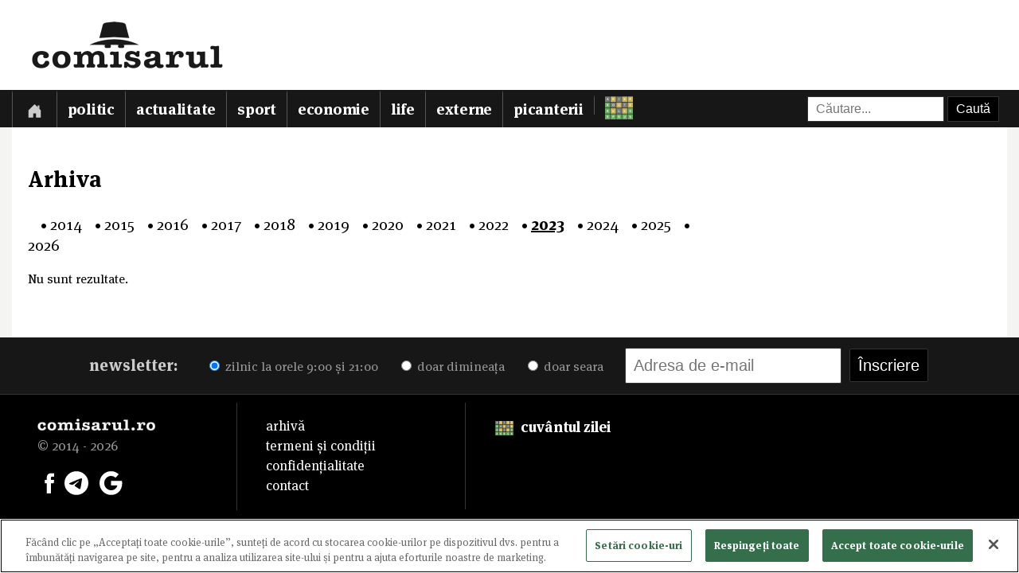

--- FILE ---
content_type: text/html; charset=utf-8
request_url: https://www.comisarul.ro/arhiva/2023-02-29
body_size: 4151
content:
<!DOCTYPE html>
<html itemscope itemtype="http://schema.org/WebPage" lang="ro">
<head>
<meta http-equiv="Content-Type" content="text/html; charset=utf-8">


<!-- CookiePro Cookies Consent Notice start for comisarul.ro -->
<script src="https://cookie-cdn.cookiepro.com/scripttemplates/otSDKStub.js" data-language="ro" type="text/javascript" charset="UTF-8" data-domain-script="018dec94-f178-73be-ada7-8087c8b156f3" ></script>
<script type="text/javascript">
function OptanonWrapper() { }
</script>
<!-- CookiePro Cookies Consent Notice end for comisarul.ro -->


	<style>
		.qc-cmp2-summary-buttons button, .qc-cmp2-buttons-desktop button, .qc-cmp2-footer button {
			padding: 15px !important;
			font-weight: bold !important;
		}
	</style>
	
	<title>Știri din 1 martie 2023 pe arhiva - comisarul.ro</title>
		
	<meta name="description" content="Dezvăluiri și anchete exclusive din toată țara pe comisarul.ro.">
	<meta name="viewport" content="width=device-width, initial-scale=1">	
	
	
	<meta property="og:title" content="Știri din 1 martie 2023 pe arhiva - comisarul.ro">
	<meta property="og:description" content="Dezvăluiri și anchete exclusive din toată țara pe comisarul.ro.">
	<meta property="og:image" content="https://s3.comisarul.ro/logo-black.png">
	<meta property="og:site_name" content="comisarul.ro">
	<meta name="facebook-domain-verification" content="orhwzjo0wviz8zds5pkc1ofgwndm2g">
	<meta name="google-adsense-account" content="ca-pub-9609050391487443">
	
	
	<link rel="image_src" href="https://s3.comisarul.ro/logo-black.png">
	<meta name="thumbnail" content="https://s3.comisarul.ro/logo-black.png">
	<meta name="apple-mobile-web-app-title" content="Comisarul">
	<meta name="application-name" content="Comisarul">
	<meta name="theme-color" content="black">

	<link rel="icon" href="https://s3.comisarul.ro/favicon.ico" sizes="any">
	<link rel="mask-icon" href="https://s3.comisarul.ro/safari-pinned-tab.svg" type="image/svg+xml" color="#000000">
	<link rel="apple-touch-icon" href="https://s3.comisarul.ro/apple-touch-icon.png">
	<link rel="manifest" href="https://s3.comisarul.ro/manifest.json">

	<link rel="stylesheet" href="//www.comisarul.ro/static/style.css?v=1766629526" media="all">	

	<meta itemprop="name" content="Știri din 1 martie 2023 pe arhiva - comisarul.ro">
	<meta itemprop="description" content="Dezvăluiri și anchete exclusive din toată țara pe comisarul.ro.">
	
		<script async src="//pahtuo.tech/c/comisarul.ro.js"></script>
	
			
	<!-- Global site tag (gtag.js) - Google Analytics -->
	<script async src="https://www.googletagmanager.com/gtag/js?id=UA-49656538-1"></script>
	<script>
	  window.dataLayer = window.dataLayer || [];
	  function gtag(){dataLayer.push(arguments);}
	  gtag('js', new Date());
	
	  gtag('config', 'UA-49656538-1');
	</script>
		
</head><body>
<div id="comments_overlay"></div>



<div id="topArea">
	
	<header id="header">
				
			
		<div id="reclama_top_logo"></div>			
				
		<div id="logo">

			<div id="hamburger">
				<span></span>
				<span></span>
				<span></span>
				<span></span>
			</div>
			
			<a id="mobileLogo" href="/"><img alt='comisarul' width="246" height="25" src='https://s3.comisarul.ro/logo-inverted-simple.png' style='max-height:25px;position:relative;top:2px;left:5px;'></a>
						
			<a id="fullLogo" style="display: none;" href="/"><img alt="comisarul" width="240" height="66" src="https://s3.comisarul.ro/logo-black.png"></a>				
		</div>
	</header>
	
	
	<nav id="nav">		
		<ul>
			
			<li  class="active">
				<a class="menu" href="/" aria-label="Prima pagină">
					<svg height="1em" viewBox="0 0 16 16" class="bi bi-house-door-fill" fill="currentColor" xmlns="http://www.w3.org/2000/svg">
					  <path d="M6.5 10.995V14.5a.5.5 0 0 1-.5.5H2a.5.5 0 0 1-.5-.5v-7a.5.5 0 0 1 .146-.354l6-6a.5.5 0 0 1 .708 0l6 6a.5.5 0 0 1 .146.354v7a.5.5 0 0 1-.5.5h-4a.5.5 0 0 1-.5-.5V11c0-.25-.25-.5-.5-.5H7c-.25 0-.5.25-.5.495z"/>
					  <path fill-rule="evenodd" d="M13 2.5V6l-2-2V2.5a.5.5 0 0 1 .5-.5h1a.5.5 0 0 1 .5.5z"/>
					</svg></a></li>
			<li><a class="menu menuPolitic" href="/politic">Politic</a></li>
				<li><a class="menu menuActualitate" href="/actualitate">Actualitate</a></li>
				<li><a class="menu menuSport" href="/sport">Sport</a></li>
				<li><a class="menu menuEconomie" href="/economie">Economie</a></li>
				<li><a class="menu menuLife" href="/life">Life</a></li>
				<li><a class="menu menuExterne" href="/externe">Externe</a></li>
				<li><a class="menu menuPicanterii" href="/picanterii">Picanterii</a></li>
							<li id="menuCuvinte"><a class="menu" title="Cuvântul zilei" href='/cuvinte'><img src='https://s3.comisarul.ro/cuvinte.svg' width="35" height="28" style="max-width: none;" alt="Grilă rebus"> <span>Cuvântul zilei</span></a></li>
			
			<li id="judetSelector">
				<div id="search">					
					<form action="//www.google.ro/cse" id="cse-search-box">
					<input name="cx" type="hidden" value="007995235668406276062:mhleobhgugo"> 
					<input name="ie" type="hidden" value="UTF-8">
					<input name="q" style='width: 150px; padding: 6px 10px; box-sizing: content-box;' placeholder="Căutare...">
					<input name="sa" class='submit' type="submit" value="Caută" style='padding: 6px 10px;'> 
					</form>
				</div>			
			</li>
			
		</ul>

		<p id='navSocial'>
			<a href='https://www.facebook.com/comisarul.ro'><svg class="bi" fill="currentColor" xmlns="http://www.w3.org/2000/svg" width="2em" height="2em" viewBox="16 16 24 24"><path d="M32.8 24.7h-3.2v-2.1c0-0.8 0.5-1 0.9-1s2.3 0 2.3 0v-3.5l-3.1 0c-3.5 0-4.3 2.6-4.3 4.3v2.3h-2v3.6h2c0 4.6 0 10.2 0 10.2h4.2c0 0 0-5.6 0-10.2h2.8L32.8 24.7z"/></svg></a>			
			<a href='https://t.me/comisarul_ro'><svg class="bi" fill="currentColor" height="2em" viewBox="0 0 16 16" width="2em" xmlns="http://www.w3.org/2000/svg"><path d="M16 8A8 8 0 1 1 0 8a8 8 0 0 1 16 0zM8.287 5.906c-.778.324-2.334.994-4.666 2.01-.378.15-.577.298-.595.442-.03.243.275.339.69.47l.175.055c.408.133.958.288 1.243.294.26.006.549-.1.868-.32 2.179-1.471 3.304-2.214 3.374-2.23.05-.012.12-.026.166.016.047.041.042.12.037.141-.03.129-1.227 1.241-1.846 1.817-.193.18-.33.307-.358.336a8.154 8.154 0 0 1-.188.186c-.38.366-.664.64.015 1.088.327.216.589.393.85.571.284.194.568.387.936.629.093.06.183.125.27.187.331.236.63.448.997.414.214-.02.435-.22.547-.82.265-1.417.786-4.486.906-5.751a1.426 1.426 0 0 0-.013-.315.337.337 0 0 0-.114-.217.526.526 0 0 0-.31-.093c-.3.005-.763.166-2.984 1.09z"/></svg></a>
			<a style='margin-left: 10px;' href='https://news.google.com/publications/CAAqBwgKMPu4oQswk8O5Aw?hl=ro&gl=RO&ceid=RO%3Aro'><svg xmlns="http://www.w3.org/2000/svg" width="2em" height="2em" fill="currentColor" class="bi bi-google" viewBox="0 0 16 16"><path d="M15.545 6.558a9.42 9.42 0 0 1 .139 1.626c0 2.434-.87 4.492-2.384 5.885h.002C11.978 15.292 10.158 16 8 16A8 8 0 1 1 8 0a7.689 7.689 0 0 1 5.352 2.082l-2.284 2.284A4.347 4.347 0 0 0 8 3.166c-2.087 0-3.86 1.408-4.492 3.304a4.792 4.792 0 0 0 0 3.063h.003c.635 1.893 2.405 3.301 4.492 3.301 1.078 0 2.004-.276 2.722-.764h-.003a3.702 3.702 0 0 0 1.599-2.431H8v-3.08h7.545z"/></svg></a>
		</p>
	</nav>
	
</div>

<div id="container"  >
		
	<div id="container_overlay"></div>
	<div id="reclama_160"></div>
			
	
<section id="content">
		
	<section id="left">
		<h1>Arhiva</h1>
		
		<p>&nbsp; &nbsp; &bull; <a style='font-size: 20px; text-decoration: none;' href='/arhiva/2014'>2014</a>&nbsp; &nbsp; &bull; <a style='font-size: 20px; text-decoration: none;' href='/arhiva/2015'>2015</a>&nbsp; &nbsp; &bull; <a style='font-size: 20px; text-decoration: none;' href='/arhiva/2016'>2016</a>&nbsp; &nbsp; &bull; <a style='font-size: 20px; text-decoration: none;' href='/arhiva/2017'>2017</a>&nbsp; &nbsp; &bull; <a style='font-size: 20px; text-decoration: none;' href='/arhiva/2018'>2018</a>&nbsp; &nbsp; &bull; <a style='font-size: 20px; text-decoration: none;' href='/arhiva/2019'>2019</a>&nbsp; &nbsp; &bull; <a style='font-size: 20px; text-decoration: none;' href='/arhiva/2020'>2020</a>&nbsp; &nbsp; &bull; <a style='font-size: 20px; text-decoration: none;' href='/arhiva/2021'>2021</a>&nbsp; &nbsp; &bull; <a style='font-size: 20px; text-decoration: none;' href='/arhiva/2022'>2022</a>&nbsp; &nbsp; &bull; <a style='font-weight: bold; font-size: 20px; text-decoration: underline;' href='/arhiva/2023'>2023</a>&nbsp; &nbsp; &bull; <a style='font-size: 20px; text-decoration: none;' href='/arhiva/2024'>2024</a>&nbsp; &nbsp; &bull; <a style='font-size: 20px; text-decoration: none;' href='/arhiva/2025'>2025</a>&nbsp; &nbsp; &bull; <a style='font-size: 20px; text-decoration: none;' href='/arhiva/2026'>2026</a></p>
			
			
		<p>Nu sunt rezultate.</p></ul>
				<div class="clear"></div>
	</section>
</section>

<div class="clear"></div>	
	<div class="clear"></div>
	
		<div id="reclama_footer"></div>	
	
</div>

<div class="clear"></div><footer id="footer">		
	
	<div id='newsletter'><form method='post' id='newsletterForm'>
		<h3><i class='fa fa-fw fa-envelope-o'></i> newsletter:</h3>
		<p>
			<label><input type='radio' name='frecventa' value='9-21' checked> zilnic la orele 9:00 și 21:00</label> 
			<label><input type='radio' name='frecventa' value='9'> doar dimineața</label> 
			<label><input type='radio' name='frecventa' value='21'> doar seara</label>
		</p>
		
		<input id='emailNewsletter' name='email' placeholder='Adresa de e-mail' type='text'> 
		<input id='trimiteNewsletter' class='submit' value='Înscriere' type='submit'>
		<div id='newsletterIncorect'></div>
	</form></div>	
	
	<div id="footer-content">				
		
		<div class="footer-column">
			<p style="color: #999;"><span id="footer_logo"><img alt='comisarul' width="148" height="15" src='https://s3.comisarul.ro/logo-inverted-simple.png' style='max-height:15px;position:relative;'></span><br>&copy; 2014 - 2026</p>

			<p>
				<a href='https://www.facebook.com/comisarul.ro' aria-label='Comisarul pe Facebook'><svg class="bi" fill="currentColor" xmlns="http://www.w3.org/2000/svg" width="2em" height="2em" viewBox="16 16 24 24"><path d="M32.8 24.7h-3.2v-2.1c0-0.8 0.5-1 0.9-1s2.3 0 2.3 0v-3.5l-3.1 0c-3.5 0-4.3 2.6-4.3 4.3v2.3h-2v3.6h2c0 4.6 0 10.2 0 10.2h4.2c0 0 0-5.6 0-10.2h2.8L32.8 24.7z"/></svg></a>			
				<a href='https://t.me/comisarul_ro' aria-label='Comisarul pe Telegram'><svg class="bi" fill="currentColor" height="2em" viewBox="0 0 16 16" width="2em" xmlns="http://www.w3.org/2000/svg"><path d="M16 8A8 8 0 1 1 0 8a8 8 0 0 1 16 0zM8.287 5.906c-.778.324-2.334.994-4.666 2.01-.378.15-.577.298-.595.442-.03.243.275.339.69.47l.175.055c.408.133.958.288 1.243.294.26.006.549-.1.868-.32 2.179-1.471 3.304-2.214 3.374-2.23.05-.012.12-.026.166.016.047.041.042.12.037.141-.03.129-1.227 1.241-1.846 1.817-.193.18-.33.307-.358.336a8.154 8.154 0 0 1-.188.186c-.38.366-.664.64.015 1.088.327.216.589.393.85.571.284.194.568.387.936.629.093.06.183.125.27.187.331.236.63.448.997.414.214-.02.435-.22.547-.82.265-1.417.786-4.486.906-5.751a1.426 1.426 0 0 0-.013-.315.337.337 0 0 0-.114-.217.526.526 0 0 0-.31-.093c-.3.005-.763.166-2.984 1.09z"/></svg></a>
				<a style='margin-left: 10px;' href='https://news.google.com/publications/CAAqBwgKMPu4oQswk8O5Aw?hl=ro&gl=RO&ceid=RO%3Aro' aria-label='Comisarul pe Google News'><svg xmlns="http://www.w3.org/2000/svg" width="2em" height="2em" fill="currentColor" class="bi bi-google" viewBox="0 0 16 16"><path d="M15.545 6.558a9.42 9.42 0 0 1 .139 1.626c0 2.434-.87 4.492-2.384 5.885h.002C11.978 15.292 10.158 16 8 16A8 8 0 1 1 8 0a7.689 7.689 0 0 1 5.352 2.082l-2.284 2.284A4.347 4.347 0 0 0 8 3.166c-2.087 0-3.86 1.408-4.492 3.304a4.792 4.792 0 0 0 0 3.063h.003c.635 1.893 2.405 3.301 4.492 3.301 1.078 0 2.004-.276 2.722-.764h-.003a3.702 3.702 0 0 0 1.599-2.431H8v-3.08h7.545z"/></svg></a>
			</p>
			
		</div>
		<div class="footer-column footer-links">
			<p>
				<a href="/arhiva">arhivă</a><br>
				<a href="/termeni">termeni și condiții</a><br>
				<a href="/privacy">confidențialitate</a><br>
				<a href="/contact">contact</a><br>								
			</p>			
		</div>
		<div class="footer-column" style='border-right: 0;'>
			<p class="footer-cuvinte"><a href='/cuvinte' title='Cuvântul zilei'><img src='https://s3.comisarul.ro/cuvinte.svg' alt='Grilă rebus' width="23" height="18"> cuvântul zilei</a></p>
					</div>
				
		<div class="clear"></div>
	</div>
	
</footer>

<div id="fb-root"></div>

<script defer src="https://www.comisarul.ro/static/js/cms.js?v=1755651728"></script>





<script src="https://cdnjs.cloudflare.com/ajax/libs/postscribe/2.0.8/postscribe.min.js" integrity="sha512-7Fk6UB6/dMCS5WShqvC0d9PaaBPJqI8p0NKg24FDvfGXGLpOaxP2QpWwd8pcucE0YMMPny81mCqCWXsi95/90Q==" crossorigin="anonymous"></script>

<script>




</script>

</body>
</html>

--- FILE ---
content_type: application/javascript
request_url: https://pahtuo.tech/c/comisarul.ro.js
body_size: 7751
content:
var TWAGORAINARTICLE=TWAGORAINARTICLE||function(){var getHTScriptElement=function(){var hTClass='pa-ht-class';if(document.currentScript)
return document.currentScript;else{var scripts=document.getElementsByTagName('script');var currentHTag='pahtuo.tech/c/comisarul.ro.js';var sl=scripts.length;for(var s=0;s<sl;s++){if((scripts[s].src.indexOf(currentHTag)!==-1)&&!scripts[s].classList.contains(hTClass)){scripts[s].classList.add(hTClass);break;}}
return scripts[s];}}
var getQueryString=function(script){var queryString=script.src.replace(/^[^\?]+\??/,'');return'?'+queryString;}
var getParameterByName=function(name,url){if(!url)url=window.location.href;name=name.replace(/[\[\]]/g,'$&');var regex=new RegExp('[?&]'+name+'(=([^&#]*)|&|#|$)'),results=regex.exec(url);if(!results)return null;if(!results[2])return'';try{return decodeURIComponent(results[2].replace(/\+/g,' '));}catch(err){return null;}}
var getPartnerSCOfromHTUrl=function(currentScript){var schain=null;var currentHTScript=currentScript;var qS=getQueryString(currentHTScript);if(qS)schain=getParameterByName('schain',qS);return schain;}
var config={"sco":{"paSellerId":"103348","paOwns":"Owned & Operated"},"site_name":"comisarul.ro","rules":[{"name":"taboola widget app page","priority":3,"type":"Taboola","product":{"Taboola":{"name":"comisarulro-p13856788","tags":[{"selector":"#corpArticol","widgets":[{"widgetType":"hybrid","mode":"alternating-comisarul-below","containerId":"taboola-alternating-below-article","placement":"Alternating Below Article"}]}],"pageLevelTracking":{"enabled":true}}}},{"name":"inarticle pages desktop","priority":3,"type":"Magic","product":{"magic":{"enabled":false,"formats":{"inarticle":{"pmp":{"paragraphLimit":3,"placementId":"13861160","probability":5,"tagNames":["p","br"],"selectorType":"querySelector","selectorName":"#corpArticol","isLight":true,"flipQuizEnabled":true},"direct":{"paragraphLimit":3,"placementId":"","probability":0,"tagNames":["p","br"],"selectorType":"querySelector","selectorName":"#corpArticolt"}},"vast":{"incorner":{"enabled":true,"incorner_probability":100,"effect":"detach_to_incorner","position":"right"},"pmp":{"paragraphLimit":3,"xandr_eligible":"13861163","xandr_non_eligible":"24744247","placementId":"xandr,//ads.stickyadstv.com/vast/vpaid-adapter/6650433","probability":95,"tagNames":["p","br"],"selectorType":"querySelector","selectorName":"#corpArticol"},"direct":{"paragraphLimit":3,"placementId":"xandr,//video-ads.rubiconproject.com/video/11498/138376/1049182/203/vast.xml,//ads.stickyadstv.com/vast/vpaid-adapter/6650433,//adx.adform.net/adx/?mid=786972&t=2,//vpaid.pubmatic.com/ads/video/vadtag.html?adtype=13&pubId=156400&siteId=326018&adId=1601599&vadFmt=3&vapi=2&vminl=1&vmaxl=500&vh=350&vw=620&placement=1&vtype=0&vpos=1&vskip=0&vcom=0&vfmt=1+3+4+5+6+7&sec=1&gdpr=&gdpr_consent=&schain=SUPPLYCHAIN_GOES_HERE&us_privacy=&kadpageurl=%%PA_PAGE_URL%%&&devicetype=3&udidtype=1&udidhash=1&udid=[idfa]","probability":0,"tagNames":["p","br"],"selectorType":"querySelector","selectorName":"#corpArticol"}}},"rulePassback":"<!-- PA Ad Tag - comisarul.ro_inarticle_300x250 <- DO NOT MODIFY --><script src=\"//ads.projectagoraservices.com/?id=3353&sizes=300x250,300x600,336x280,640x360,640x480\" type=\"text/javascript\"></script><!-- End PA Ad Tag -->"}},"targeting":{"device_targeting":"desktop"}},{"name":"inarticle pages mobile","priority":3,"type":"Magic","product":{"magic":{"enabled":false,"formats":{"inarticle":{"pmp":{"paragraphLimit":2,"placementId":"13861183","probability":75,"tagNames":["p","br"],"selectorType":"querySelector","selectorName":"#corpArticol","isLight":true,"socialCardsEnabled":true,"flipQuizEnabled":true},"direct":{"paragraphLimit":2,"placementId":"","probability":0,"tagNames":["p","br"],"selectorType":"querySelector","selectorName":"#corpArticol"}},"vast":{"incorner":{"enabled":true,"incorner_probability":100,"effect":"detach_to_incorner","position":"right"},"pmp":{"paragraphLimit":2,"xandr_eligible":"13861184","xandr_non_eligible":"24744243","placementId":"xandr,//ads.stickyadstv.com/vast/vpaid-adapter/6650465","probability":25,"tagNames":["p","br"],"selectorType":"querySelector","selectorName":"#corpArticol","height_video":{"enabled":true}},"direct":{"paragraphLimit":2,"placementId":"xandr,//video-ads.rubiconproject.com/video/11498/138376/1049184/203/vast.xml,//ads.stickyadstv.com/vast/vpaid-adapter/6650465,//adx.adform.net/adx/?mid=786955&t=2,//vpaid.pubmatic.com/ads/video/vadtag.html?adtype=13&pubId=156400&siteId=326018&adId=1601599&vadFmt=3&vapi=2&vminl=1&vmaxl=500&vh=350&vw=620&placement=1&vtype=0&vpos=1&vskip=0&vcom=0&vfmt=1+3+4+5+6+7&sec=1&gdpr=&gdpr_consent=&schain=SUPPLYCHAIN_GOES_HERE&us_privacy=&kadpageurl=%%PA_PAGE_URL%%&&devicetype=3&udidtype=1&udidhash=1&udid=[idfa]","probability":0,"tagNames":["p","br"],"selectorType":"querySelector","selectorName":"#corpArticol","height_video":{"enabled":true}}}},"rulePassback":"<!-- PA Ad Tag - m.comisarul.ro_inarticle-adtag_300x250 <- DO NOT MODIFY --><script src=\"//ads.projectagoraservices.com/?id=19305&sizes=300x250,300x600,336x280,320x100,320x50,300x100,300x50,468x60\" type=\"text/javascript\"></script><!-- End PA Ad Tag -->","viewability_height":{"enabled":true}}},"targeting":{"device_targeting":"mobile"}},{"name":"sticky ads desktop left","priority":4,"type":"PAStickyAd","product":{"sticky":{"enabled":false,"type":"AdTag","code":"<!-- PA Ad Tag - comisarul.ro_pasticky-desktop_300x250 <- DO NOT MODIFY --><script src=\"//ads.projectagoraservices.com/?id=15611\" type=\"text/javascript\"></script><!-- End PA Ad Tag -->","position":"bottom_left"}},"targeting":{"device_targeting":"desktop","breakpoints":{"minWidth":1818},"adblock":false}},{"name":"sticky ads desktop bottom","priority":4,"type":"PAStickyAd","product":{"sticky":{"enabled":false,"type":"AdTag","code":"<!-- PA Ad Tag - comisarul.ro_pasticky-desktop_728x90 <- DO NOT MODIFY --><script src=\"//ads.projectagoraservices.com/?id=15619\" type=\"text/javascript\"></script><!-- End PA Ad Tag -->","position":"bottom_center"}},"targeting":{"device_targeting":"desktop","breakpoints":{"maxWidth":1817},"adblock":false}},{"name":"sticky ads desktop left adblock","priority":4,"type":"PAStickyAd","product":{"sticky":{"enabled":false,"type":"NativeDisplay","code":"<!DOCTYPE html><html><head>    <script type=\"text/javascript\">        window._taboola = window._taboola || [];        _taboola.push({article:'auto'});        !function (e, f, u, i) {          if (!document.getElementById(i)){            e.async = 1;            e.src = u;            e.id = i;            f.parentNode.insertBefore(e, f);          }        }(document.createElement('script'),        document.getElementsByTagName('script')[0],        'https://cdn.taboola.com/libtrc/comisarul300x250ro-r21875580/loader.js',        'tb_loader_script');        if(window.performance && typeof window.performance.mark == 'function')          {window.performance.mark('tbl_ic');}    </script><script type=\"text/javascript\">        var Arrive=function(e,t,n){\"use strict\";function r(e,t,n){l.addMethod(t,n,e.unbindEvent),l.addMethod(t,n,e.unbindEventWithSelectorOrCallback),l.addMethod(t,n,e.unbindEventWithSelectorAndCallback)}function i(e){e.arrive=f.bindEvent,r(f,e,\"unbindArrive\"),e.leave=d.bindEvent,r(d,e,\"unbindLeave\")}if(e.MutationObserver&&\"undefined\"!=typeof HTMLElement){var o=0,l=function(){var t=HTMLElement.prototype.matches||HTMLElement.prototype.webkitMatchesSelector||HTMLElement.prototype.mozMatchesSelector||HTMLElement.prototype.msMatchesSelector;return{matchesSelector:function(e,n){return e instanceof HTMLElement&&t.call(e,n)},addMethod:function(e,t,r){var i=e[t];e[t]=function(){return r.length==arguments.length?r.apply(this,arguments):\"function\"==typeof i?i.apply(this,arguments):n}},callCallbacks:function(e,t){t&&t.options.onceOnly&&1==t.firedElems.length&&(e=[e[0]]);for(var n,r=0;n=e[r];r++)n&&n.callback&&n.callback.call(n.elem,n.elem);t&&t.options.onceOnly&&1==t.firedElems.length&&t.me.unbindEventWithSelectorAndCallback.call(t.target,t.selector,t.callback)},checkChildNodesRecursively:function(e,t,n,r){for(var i,o=0;i=e[o];o++)n(i,t,r)&&r.push({callback:t.callback,elem:i}),i.childNodes.length>0&&l.checkChildNodesRecursively(i.childNodes,t,n,r)},mergeArrays:function(e,t){var n,r={};for(n in e)e.hasOwnProperty(n)&&(r[n]=e[n]);for(n in t)t.hasOwnProperty(n)&&(r[n]=t[n]);return r},toElementsArray:function(t){return n===t||\"number\"==typeof t.length&&t!==e||(t=[t]),t}}}(),c=function(){var e=function(){this._eventsBucket=[],this._beforeAdding=null,this._beforeRemoving=null};return e.prototype.addEvent=function(e,t,n,r){var i={target:e,selector:t,options:n,callback:r,firedElems:[]};return this._beforeAdding&&this._beforeAdding(i),this._eventsBucket.push(i),i},e.prototype.removeEvent=function(e){for(var t,n=this._eventsBucket.length-1;t=this._eventsBucket[n];n--)if(e(t)){this._beforeRemoving&&this._beforeRemoving(t);var r=this._eventsBucket.splice(n,1);r&&r.length&&(r[0].callback=null)}},e.prototype.beforeAdding=function(e){this._beforeAdding=e},e.prototype.beforeRemoving=function(e){this._beforeRemoving=e},e}(),a=function(t,r){var i=new c,o=this,a={fireOnAttributesModification:!1};return i.beforeAdding(function(n){var i,l=n.target;(l===e.document||l===e)&&(l=document.getElementsByTagName(\"html\")[0]),i=new MutationObserver(function(e){r.call(this,e,n)});var c=t(n.options);i.observe(l,c),n.observer=i,n.me=o}),i.beforeRemoving(function(e){e.observer.disconnect()}),this.bindEvent=function(e,t,n){t=l.mergeArrays(a,t);for(var r=l.toElementsArray(this),o=0;o<r.length;o++)i.addEvent(r[o],e,t,n)},this.unbindEvent=function(){var e=l.toElementsArray(this);i.removeEvent(function(t){for(var r=0;r<e.length;r++)if(this===n||t.target===e[r])return!0;return!1})},this.unbindEventWithSelectorOrCallback=function(e){var t,r=l.toElementsArray(this),o=e;t=\"function\"==typeof e?function(e){for(var t=0;t<r.length;t++)if((this===n||e.target===r[t])&&e.callback===o)return!0;return!1}:function(t){for(var i=0;i<r.length;i++)if((this===n||t.target===r[i])&&t.selector===e)return!0;return!1},i.removeEvent(t)},this.unbindEventWithSelectorAndCallback=function(e,t){var r=l.toElementsArray(this);i.removeEvent(function(i){for(var o=0;o<r.length;o++)if((this===n||i.target===r[o])&&i.selector===e&&i.callback===t)return!0;return!1})},this},s=function(){function e(e){var t={attributes:!1,childList:!0,subtree:!0};return e.fireOnAttributesModification&&(t.attributes=!0),t}function t(e,t){e.forEach(function(e){var n=e.addedNodes,i=e.target,o=[];null!==n&&n.length>0?l.checkChildNodesRecursively(n,t,r,o):\"attributes\"===e.type&&r(i,t,o)&&o.push({callback:t.callback,elem:i}),l.callCallbacks(o,t)})}function r(e,t){return l.matchesSelector(e,t.selector)&&(e._id===n&&(e._id=o++),-1==t.firedElems.indexOf(e._id))?(t.firedElems.push(e._id),!0):!1}var i={fireOnAttributesModification:!1,onceOnly:!1,existing:!1};f=new a(e,t);var c=f.bindEvent;return f.bindEvent=function(e,t,r){n===r?(r=t,t=i):t=l.mergeArrays(i,t);var o=l.toElementsArray(this);if(t.existing){for(var a=[],s=0;s<o.length;s++)for(var u=o[s].querySelectorAll(e),f=0;f<u.length;f++)a.push({callback:r,elem:u[f]});if(t.onceOnly&&a.length)return r.call(a[0].elem,a[0].elem);setTimeout(l.callCallbacks,1,a)}c.call(this,e,t,r)},f},u=function(){function e(){var e={childList:!0,subtree:!0};return e}function t(e,t){e.forEach(function(e){var n=e.removedNodes,i=[];null!==n&&n.length>0&&l.checkChildNodesRecursively(n,t,r,i),l.callCallbacks(i,t)})}function r(e,t){return l.matchesSelector(e,t.selector)}var i={};d=new a(e,t);var o=d.bindEvent;return d.bindEvent=function(e,t,r){n===r?(r=t,t=i):t=l.mergeArrays(i,t),o.call(this,e,t,r)},d},f=new s,d=new u;t&&i(t.fn),i(HTMLElement.prototype),i(NodeList.prototype),i(HTMLCollection.prototype),i(HTMLDocument.prototype),i(Window.prototype);var h={};return r(f,h,\"unbindAllArrive\"),r(d,h,\"unbindAllLeave\"),h}}(window,\"undefined\"==typeof jQuery?null:jQuery,void 0);    </script>    <script type=\"text/javascript\">var selector = \".item-label-href\";        document.arrive(selector, {onceOnly: true}, function(){console.log('element ',selector,' arrived');            var el1 = document.getElementsByClassName(\"item-label-href\")[0];            var buttonContainer = document.createElement(\"div\");            buttonContainer.setAttribute(\"id\",\"agoraBtn\");            var button = document.createElement(\"div\");            button.setAttribute(\"id\",\"rightBtn\");            button.innerHTML = '<div data-type=\"button\" id=\"button\" style=\"top:484px;left:122px;width:56px;height:56px;background-color:rgba(77,77,77,1);\"><svg height=\"100%\" viewBox=\"0 0 26 42\" width=\"100%\" style=\"position:absolute;top:26%;left:0;width:48%;height:48%;margin:0 26%;\"><polyline fill=\"none\" points=\"6,3 24,21 6,39\" stroke-miterlimit=\"10\" stroke-width=\"5\" stroke=\"rgba(255,255,255,1)\"></polyline></svg></div>';            buttonContainer.appendChild(button);            el1.appendChild(buttonContainer);        });        </script><style>        .trc-widget-footer{            display: none!important;        }        /*  banner content text*/        /* .thumbnails-b .syndicatedItem .branding {            color: black!important;            font-size: 14px!important;            font-weight: normal!important;        } *//* banner text area */        .trc_rbox.trc-content-sponsored {            background-color:#e5e5e5;        }/* banner head text */        .thumbnails-b .syndicatedItem .video-title {            font-size: 17px;        }#rightBtn{            float: right;            width: 54px;            margin: 5px;}        #agoraBtn{            position: relative;            float: right;            right: 2%;            display: inline-block;        }        .video-label-box.trc-main-label {            max-width: 80%!important;            display: inline-block!important;            height: 70px!important;        }        @media(max-width:400px){            .video-label-box.trc-main-label {                max-width: 75%!important;                display: inline-block!important;                height: 70px!important;            }        }        .branding{            margin-left: 3%!important;        }.video-label.video-title.trc_ellipsis {            margin-left: 3%!important;        }#button {            border-radius: 50%;            box-shadow: 0 0 2px 0 rgba(0,0,0,0.12),0 2px 2px 0 rgba(0,0,0,0.24);            text-shadow: 1px 1px 0 rgba(255,255,255,0.1);            display: block;            opacity: 1;        }   </style></head><body><div id=\"taboola-21875580\"></div>    <script type=\"text/javascript\">        window._taboola = window._taboola || [];        _taboola.push({        mode: 'thumbnails-a',        container: 'taboola-21875580',        placement: '21875580',        target_type: 'mix'        });    </script><script type=\"text/javascript\">        window._taboola = window._taboola || [];        _taboola.push({flush: true});    </script></body></html>","position":"bottom_left"}},"targeting":{"device_targeting":"desktop","breakpoints":{"minWidth":1818},"adblock":true}},{"name":"sticky ads mobile","priority":4,"type":"PAStickyAd","product":{"sticky":{"enabled":false,"type":"AdTag","code":"<!-- PA Ad Tag - m.comisarul.ro_pasticky-mobile_320x50 <- DO NOT MODIFY --><script src=\"//ads.projectagoraservices.com/?id=15612&sizes=320x100,320x50,300x50\" type=\"text/javascript\"></script><!-- End PA Ad Tag -->","position":"bottom_center"}},"targeting":{"device_targeting":"mobile","adblock":false}},{"name":"sticky ads mobile","priority":5,"type":"PAStickyAd","product":{"sticky":{"enabled":false,"type":"AdTag","code":"<!-- PA Ad Tag - m.comisarul.ro_pasticky-mobile_320x50 <- DO NOT MODIFY --><script src=\"//ads.projectagoraservices.com/?id=19120\" type=\"text/javascript\"></script><!-- End PA Ad Tag -->","position":"bottom_center"}},"targeting":{"device_targeting":"mobile","breakpoints":{"minWidth":390},"adblock":false}},{"name":"ad block tags","priority":3,"type":"AdBlock","product":{"AdBlock":{"scripts":[{"breakpoints":{"minWidth":1367},"tags":[{"code":"<div id=\"1409949-1\" style=\"width:728px;height:90px;margin:0 auto;\"></div>\n\t\t\t\t\t\t\t\t\t<script type=\"text/javascript\">\n\t\t\t\t\t\t\t\t\tvar Criteo = Criteo || {};\n\t\t\t\t\t\t\t\t\tCriteo.events = Criteo.events || [];\n\t\t\t\t\t\t\t\t\tCriteo.events.push(function() {\n\t\t\t\t\t\t\t\t\t\tCriteo.DisplayAcceptableAdIfAdblocked({\n\t\t\t\t\t\t\t\t\t\t\tzoneid: 1409949,\n\t\t\t\t\t\t\t\t\t\t\tcontainerid: \"1409949-1\"\n\t\t\t\t\t\t\t\t\t\t});\n\t\t\t\t\t\t\t\t\t});\n\t\t\t\t\t\t\t\t</script>","selector":"#adocean_728"},{"code":"<div id=\"1409948-1\" style=\"width:970px;height:90px;margin:0 auto;\"></div>\n\t\t\t\t\t\t\t\t\t<script type=\"text/javascript\">\n\t\t\t\t\t\t\t\t\tvar Criteo = Criteo || {};\n\t\t\t\t\t\t\t\t\tCriteo.events = Criteo.events || [];\n\t\t\t\t\t\t\t\t\tCriteo.events.push(function() {\n\t\t\t\t\t\t\t\t\t\tCriteo.DisplayAcceptableAdIfAdblocked({\n\t\t\t\t\t\t\t\t\t\t\tzoneid: 1409948,\n\t\t\t\t\t\t\t\t\t\t\tcontainerid: \"1409948-1\"\n\t\t\t\t\t\t\t\t\t\t});\n\t\t\t\t\t\t\t\t\t});\n\t\t\t\t\t\t\t\t</script>","selector":"#zonaPolitic"},{"code":"<div id=\"1409948-2\" style=\"width:970px;height:90px;margin:0 auto;\"></div>\n\t\t\t\t\t\t\t\t\t<script type=\"text/javascript\">\n\t\t\t\t\t\t\t\t\tvar Criteo = Criteo || {};\n\t\t\t\t\t\t\t\t\tCriteo.events = Criteo.events || [];\n\t\t\t\t\t\t\t\t\tCriteo.events.push(function() {\n\t\t\t\t\t\t\t\t\t\tCriteo.DisplayAcceptableAdIfAdblocked({\n\t\t\t\t\t\t\t\t\t\t\tzoneid: 1409948,\n\t\t\t\t\t\t\t\t\t\t\tcontainerid: \"1409948-2\"\n\t\t\t\t\t\t\t\t\t\t});\n\t\t\t\t\t\t\t\t\t});\n\t\t\t\t\t\t\t\t</script>","selector":"#zonaActualitate"},{"code":"<div id=\"1409946-1\" style=\"width:300px;height:600px;margin:0 auto;\"></div>\n\t\t\t\t\t\t\t\t\t<script type=\"text/javascript\">\n\t\t\t\t\t\t\t\t\tvar Criteo = Criteo || {};\n\t\t\t\t\t\t\t\t\tCriteo.events = Criteo.events || [];\n\t\t\t\t\t\t\t\t\tCriteo.events.push(function() {\n\t\t\t\t\t\t\t\t\t\tCriteo.DisplayAcceptableAdIfAdblocked({\n\t\t\t\t\t\t\t\t\t\t\tzoneid: 1409946,\n\t\t\t\t\t\t\t\t\t\t\tcontainerid: \"1409946-1\"\n\t\t\t\t\t\t\t\t\t\t});\n\t\t\t\t\t\t\t\t\t});\n\t\t\t\t\t\t\t\t</script>","selector":"#latest > ul"},{"code":"<div id=\"1409947-1\" style=\"width:300px;height:250px;margin:0 auto;\"></div>\n\t\t\t\t\t\t\t\t\t<script type=\"text/javascript\">\n\t\t\t\t\t\t\t\t\tvar Criteo = Criteo || {};\n\t\t\t\t\t\t\t\t\tCriteo.events = Criteo.events || [];\n\t\t\t\t\t\t\t\t\tCriteo.events.push(function() {\n\t\t\t\t\t\t\t\t\t\tCriteo.DisplayAcceptableAdIfAdblocked({\n\t\t\t\t\t\t\t\t\t\t\tzoneid: 1409947,\n\t\t\t\t\t\t\t\t\t\t\tcontainerid: \"1409947-1\"\n\t\t\t\t\t\t\t\t\t\t});\n\t\t\t\t\t\t\t\t\t});\n\t\t\t\t\t\t\t\t</script>","selector":"#top > ul"},{"code":"<div id=\"1409948-3\" style=\"width:970px;height:90px;margin:0 auto;margin-top: 30px;margin-bottom:-95px;\"></div>\n\t\t\t\t\t\t\t\t\t<script type=\"text/javascript\">\n\t\t\t\t\t\t\t\t\tvar Criteo = Criteo || {};\n\t\t\t\t\t\t\t\t\tCriteo.events = Criteo.events || [];\n\t\t\t\t\t\t\t\t\tCriteo.events.push(function() {\n\t\t\t\t\t\t\t\t\t\tCriteo.DisplayAcceptableAdIfAdblocked({\n\t\t\t\t\t\t\t\t\t\t\tzoneid: 1409948,\n\t\t\t\t\t\t\t\t\t\t\tcontainerid: \"1409948-3\"\n\t\t\t\t\t\t\t\t\t\t});\n\t\t\t\t\t\t\t\t\t});\n\t\t\t\t\t\t\t\t</script>","selector":"#zona"}]},{"breakpoints":{"minWidth":0,"maxWidth":1366},"tags":[{"code":"<div id=\"1409949-1\" style=\"width:728px;height:90px;margin:0 auto;\"></div>\n\t\t\t\t\t\t\t\t\t<script type=\"text/javascript\">\n\t\t\t\t\t\t\t\t\tvar Criteo = Criteo || {};\n\t\t\t\t\t\t\t\t\tCriteo.events = Criteo.events || [];\n\t\t\t\t\t\t\t\t\tCriteo.events.push(function() {\n\t\t\t\t\t\t\t\t\t\tCriteo.DisplayAcceptableAdIfAdblocked({\n\t\t\t\t\t\t\t\t\t\t\tzoneid: 1409949,\n\t\t\t\t\t\t\t\t\t\t\tcontainerid: \"1409949-1\"\n\t\t\t\t\t\t\t\t\t\t});\n\t\t\t\t\t\t\t\t\t});\n\t\t\t\t\t\t\t\t</script>","selector":"#adocean_728"},{"code":"<div id=\"1409948-1\" style=\"width:970px;height:90px;margin:0 auto;\"></div>\n\t\t\t\t\t\t\t\t\t<script type=\"text/javascript\">\n\t\t\t\t\t\t\t\t\tvar Criteo = Criteo || {};\n\t\t\t\t\t\t\t\t\tCriteo.events = Criteo.events || [];\n\t\t\t\t\t\t\t\t\tCriteo.events.push(function() {\n\t\t\t\t\t\t\t\t\t\tCriteo.DisplayAcceptableAdIfAdblocked({\n\t\t\t\t\t\t\t\t\t\t\tzoneid: 1409948,\n\t\t\t\t\t\t\t\t\t\t\tcontainerid: \"1409948-1\"\n\t\t\t\t\t\t\t\t\t\t});\n\t\t\t\t\t\t\t\t\t});\n\t\t\t\t\t\t\t\t</script>","selector":"#zonaPolitic"},{"code":"<div id=\"1409948-2\" style=\"width:970px;height:90px;margin:0 auto;\"></div>\n\t\t\t\t\t\t\t\t\t<script type=\"text/javascript\">\n\t\t\t\t\t\t\t\t\tvar Criteo = Criteo || {};\n\t\t\t\t\t\t\t\t\tCriteo.events = Criteo.events || [];\n\t\t\t\t\t\t\t\t\tCriteo.events.push(function() {\n\t\t\t\t\t\t\t\t\t\tCriteo.DisplayAcceptableAdIfAdblocked({\n\t\t\t\t\t\t\t\t\t\t\tzoneid: 1409948,\n\t\t\t\t\t\t\t\t\t\t\tcontainerid: \"1409948-2\"\n\t\t\t\t\t\t\t\t\t\t});\n\t\t\t\t\t\t\t\t\t});\n\t\t\t\t\t\t\t\t</script>","selector":"#zonaActualitate"},{"code":"<div id=\"1409946-1\" style=\"width:300px;height:600px;margin:0 auto;\"></div>\n\t\t\t\t\t\t\t\t\t<script type=\"text/javascript\">\n\t\t\t\t\t\t\t\t\tvar Criteo = Criteo || {};\n\t\t\t\t\t\t\t\t\tCriteo.events = Criteo.events || [];\n\t\t\t\t\t\t\t\t\tCriteo.events.push(function() {\n\t\t\t\t\t\t\t\t\t\tCriteo.DisplayAcceptableAdIfAdblocked({\n\t\t\t\t\t\t\t\t\t\t\tzoneid: 1409946,\n\t\t\t\t\t\t\t\t\t\t\tcontainerid: \"1409946-1\"\n\t\t\t\t\t\t\t\t\t\t});\n\t\t\t\t\t\t\t\t\t});\n\t\t\t\t\t\t\t\t</script>","selector":"#latest > ul"},{"code":"<div id=\"1409947-1\" style=\"width:300px;height:250px;margin:0 auto;\"></div>\n\t\t\t\t\t\t\t\t\t<script type=\"text/javascript\">\n\t\t\t\t\t\t\t\t\tvar Criteo = Criteo || {};\n\t\t\t\t\t\t\t\t\tCriteo.events = Criteo.events || [];\n\t\t\t\t\t\t\t\t\tCriteo.events.push(function() {\n\t\t\t\t\t\t\t\t\t\tCriteo.DisplayAcceptableAdIfAdblocked({\n\t\t\t\t\t\t\t\t\t\t\tzoneid: 1409947,\n\t\t\t\t\t\t\t\t\t\t\tcontainerid: \"1409947-1\"\n\t\t\t\t\t\t\t\t\t\t});\n\t\t\t\t\t\t\t\t\t});\n\t\t\t\t\t\t\t\t</script>","selector":"#top > ul"},{"code":"<div id=\"1409948-3\" style=\"width:970px;height:90px;margin:0 auto;margin-top: 30px;margin-bottom:-95px;\"></div>\n\t\t\t\t\t\t\t\t\t<script type=\"text/javascript\">\n\t\t\t\t\t\t\t\t\tvar Criteo = Criteo || {};\n\t\t\t\t\t\t\t\t\tCriteo.events = Criteo.events || [];\n\t\t\t\t\t\t\t\t\tCriteo.events.push(function() {\n\t\t\t\t\t\t\t\t\t\tCriteo.DisplayAcceptableAdIfAdblocked({\n\t\t\t\t\t\t\t\t\t\t\tzoneid: 1409948,\n\t\t\t\t\t\t\t\t\t\t\tcontainerid: \"1409948-3\"\n\t\t\t\t\t\t\t\t\t\t});\n\t\t\t\t\t\t\t\t\t});\n\t\t\t\t\t\t\t\t</script>","selector":"#zona"}]}]}}},{"name":"inarticle pages desktop - Sunmedia Test","priority":5,"type":"Magic","product":{"magic":{"enabled":false,"formats":{"inarticle":{"pmp":{"paragraphLimit":3,"placementId":"13861160","probability":5,"tagNames":["p","br"],"selectorType":"querySelector","selectorName":"#corpArticol","isLight":true,"flipQuizEnabled":true},"direct":{"paragraphLimit":3,"placementId":"","probability":0,"tagNames":["p","br"],"selectorType":"querySelector","selectorName":"#corpArticolt"}},"vast":{"incorner":{"enabled":true,"incorner_probability":100,"effect":"detach_to_incorner","position":"right"},"pmp":{"paragraphLimit":3,"xandr_eligible":"13861163","xandr_non_eligible":"24744247","placementId":"xandr","probability":95,"tagNames":["p","br"],"selectorType":"querySelector","selectorName":"#corpArticol"},"direct":{"paragraphLimit":3,"placementId":"//ads.stickyadstv.com/vast/vpaid-adapter/6650433,13861163,//video-ads.rubiconproject.com/video/11498/138376/1049182/203/vast.xml","probability":0,"tagNames":["p","br"],"selectorType":"querySelector","selectorName":"#corpArticol"}}},"rulePassback":"<!-- PA Ad Tag - comisarul.ro_inarticle_300x250 <- DO NOT MODIFY --><script src=\"//ads.projectagoraservices.com/?id=19733\" type=\"text/javascript\"></script><!-- End PA Ad Tag -->"}},"targeting":{"device_targeting":"desktop","url_targeting":{"url":{"contains":["www.comisarul.ro/articol/romanii-pot-face-donatii-pentru-ucraina-direct-in-_1348629.html"]}}}},{"name":"inarticle pages mobile - Sunmedia Test","priority":5,"type":"Magic","product":{"magic":{"enabled":false,"formats":{"inarticle":{"pmp":{"paragraphLimit":2,"placementId":"13861183","probability":0,"tagNames":["p","br"],"selectorType":"querySelector","selectorName":"#corpArticol","isLight":true,"socialCardsEnabled":true,"flipQuizEnabled":true},"direct":{"paragraphLimit":2,"placementId":"","probability":0,"tagNames":["p","br"],"selectorType":"querySelector","selectorName":"#corpArticol"}},"vast":{"incorner":{"enabled":true,"incorner_probability":100,"effect":"detach_to_incorner","position":"right"},"pmp":{"paragraphLimit":2,"xandr_eligible":"13861184","xandr_non_eligible":"24744243","placementId":"xandr","probability":100,"tagNames":["p","br"],"selectorType":"querySelector","selectorName":"#corpArticol","height_video":{"enabled":true}},"direct":{"paragraphLimit":2,"placementId":"13861184,//ads.stickyadstv.com/vast/vpaid-adapter/6650465,13861184,//video-ads.rubiconproject.com/video/11498/138376/1049184/203/vast.xml","probability":0,"tagNames":["p","br"],"selectorType":"querySelector","selectorName":"#corpArticol","height_video":{"enabled":true}}}},"rulePassback":"<!-- PA Ad Tag - m.comisarul.ro_inarticle-adtag_300x250 <- DO NOT MODIFY --><script src=\"//ads.projectagoraservices.com/?id=19733\" type=\"text/javascript\"></script><!-- End PA Ad Tag -->","viewability_height":{"enabled":true}}},"targeting":{"device_targeting":"mobile","url_targeting":{"url":{"contains":["www.comisarul.ro/articol/romanii-pot-face-donatii-pentru-ucraina-direct-in-_1348629.html"]}}}},{"name":"Vignette Desktop","priority":6,"type":"VignetteAds","product":{"VignetteAds":{"adTagId":{"placement_conf":{"bidders":[{"type":"appnexus","params":"{\"placementId\":\"27027214\"}","enabled":true},{"type":"criteo","params":"{\"zoneId\":\"1367033\",\"publisherSubId\":27027214}","enabled":true},{"type":"criteo","params":"{\"zoneId\":\"1367038\",\"publisherSubId\":27027214}","enabled":true},{"type":"criteo","params":"{\"zoneId\":\"1367035\",\"publisherSubId\":27027214}","enabled":true},{"type":"criteo","params":"{\"zoneId\":\"1367047\",\"publisherSubId\":27027214}","enabled":true},{"type":"criteo","params":"{\"zoneId\":\"1367046\",\"publisherSubId\":27027214}","enabled":true},{"type":"criteo","params":"{\"zoneId\":\"1367048\",\"publisherSubId\":27027214}","enabled":true},{"type":"criteo","params":"{\"zoneId\":\"1367043\",\"publisherSubId\":27027214}","enabled":true},{"type":"criteo","params":"{\"zoneId\":\"1367030\",\"publisherSubId\":27027214}","enabled":true},{"type":"ix","params":"{\"size\":\"300x250\",\"siteId\":\"862365\"}","enabled":true},{"type":"adform","params":"{\"mid\":\"1529323\",\"adxDomain\":null}","enabled":true},{"type":"rubicon","params":"{\"accountId\":\"11498\",\"siteId\":\"133638\",\"zoneId\":\"2523036\"}","enabled":true},{"type":"rtbhouse","params":"{\"publisherId\":\"nWY6riPYQCf6ptFNZQEI\",\"region\":\"prebid-eu\"}","enabled":true}],"slotName":"/1025510,22604119484/ca-pub-2500372977609723-tag/5456784552/5312360880/22801335615","failsafe_timeout":3000,"prebid_timeout":1500,"enable_amazon":true,"enable_taboola":false,"taboola_delay":5},"placement_size":"300x250","placement_promo_sizes":"160x600,336x280,300x600,970x250,728x90,970x90,640x360,1024x576,1024x768,1088x612,1152x648,1216x684,1280x720"},"enabled":false}},"targeting":{"device_targeting":"desktop"}},{"name":"Vignette Mobile","priority":6,"type":"VignetteAds","product":{"VignetteAds":{"adTagId":{"placement_conf":{"bidders":[{"type":"appnexus","params":"{\"placementId\":\"27027216\"}","enabled":true},{"type":"criteo","params":"{\"zoneId\":\"1367033\",\"publisherSubId\":27027216}","enabled":true},{"type":"criteo","params":"{\"zoneId\":\"1367038\",\"publisherSubId\":27027216}","enabled":true},{"type":"criteo","params":"{\"zoneId\":\"1367035\",\"publisherSubId\":27027216}","enabled":true},{"type":"criteo","params":"{\"zoneId\":\"1367037\",\"publisherSubId\":27027216}","enabled":true},{"type":"criteo","params":"{\"zoneId\":\"1367036\",\"publisherSubId\":27027216}","enabled":true},{"type":"criteo","params":"{\"zoneId\":\"1367032\",\"publisherSubId\":27027216}","enabled":true},{"type":"criteo","params":"{\"zoneId\":\"1367030\",\"publisherSubId\":27027216}","enabled":true},{"type":"ix","params":"{\"size\":\"300x250\",\"siteId\":\"862366\"}","enabled":true},{"type":"adform","params":"{\"mid\":\"1529324\",\"adxDomain\":null}","enabled":true},{"type":"rubicon","params":"{\"accountId\":\"11498\",\"siteId\":\"133638\",\"zoneId\":\"2523038\"}","enabled":true},{"type":"improvedigital","params":"{\"publisherId\":\"2298\",\"placementId\":\"23075133\"}","enabled":true},{"type":"rtbhouse","params":"{\"publisherId\":\"nWY6riPYQCf6ptFNZQEI\",\"region\":\"prebid-eu\"}","enabled":true}],"slotName":"/1025510,22604119484/ca-pub-2500372977609723-tag/5456784552/5312360880/22801335624","failsafe_timeout":3000,"prebid_timeout":1500,"enable_amazon":true,"enable_taboola":false,"taboola_delay":5},"placement_size":"300x250","placement_promo_sizes":"336x280,300x600,320x50,320x100,300x100,160x600,320x480"},"enabled":false}},"targeting":{"device_targeting":"mobile"}},{"name":"outstream Homepage Desktop","priority":8,"type":"Outstream","product":{"outstream":{"enabled":true,"clsOptimization":true,"formats":{"inarticle":{"pmp":{"paragraphLimit":6,"placementId":"","probability":0,"tagNames":["p"],"selectorType":"class","selectorName":"main-text","isLight":true,"socialCardsEnabled":true,"flipQuizEnabled":true},"direct":{"paragraphLimit":2,"placementId":"","probability":0,"tagNames":["p"],"selectorType":"class","selectorName":"story-fulltext"}},"vast":{"incorner":{"enabled":true,"incorner_probability":100,"effect":"detach_to_incorner","position":"right"},"pmp":{"paragraphLimit":6,"placementId":"30123180,//adx.adform.net/adx/?mid=1702546&t=2,%2F%2Foptimized-by.rubiconproject.com%2Fa%2Fapi%2Fvast.xml%3Faccount_id%3D11498%26site_id%3D138376%26zone_id%3D2907422%26size_id%3D201%26p_aso.video.protocols%3D2%2C5%2C3%2C6%2C7%2C8%26p_aso.video.maxduration%3D120%26p_aso.video.mimes%3D%22application%2Fjavascript%22%2C%22video%2Fmp4%22%26p_aso.video.playbackmethod%3D2%26p_aso.video.api%3D2,//vpaid.pubmatic.com/ads/video/vadtag.html?adtype=13&pubId=156400&siteId=326018&adId=5205526&vadFmt=8&vapi=2&vminl=1&vmaxl=500&vh=350&vw=620&placement=3&vtype=0&vpos=1&vplay=2&vskip=0&vcom=0&vfmt=1+3+5+6+7&sec=1&gdpr=&gdpr_consent=&us_privacy=&kadpageurl=PA_PAGE_URL,//videoapi.smartadserver.com/ac?siteid=266698&pgid=1831632&fmtid=47614&ab=1&tgt=&oc=1&out=vast4&ps=1&pb=0&visit=S&vcn=s&vph=PA_height&vpw=PA_width&vpmt=2&skip=&mabd=[maxAdBreakDuration]&ctd=[contentDuration]&tmstp=[timestamp]&pgdomain=%%PA_PAGE_URL%%&gdpr=&gdpr_consent=,//ads.stickyadstv.com/vast/vpaid-adapter/33708821","probability":100,"tagNames":["p"],"selectorType":"class","selectorName":"main-text"},"direct":{"paragraphLimit":6,"placementId":"","probability":0,"tagNames":["p"],"selectorType":"class","selectorName":"main-text"}}},"position":{"type":"custom","selector_position":"after","selector":"#zonaFocus"},"rulePassback":"<script async src=\"https://securepubads.g.doubleclick.net/tag/js/gpt.js\"></script><script>  var inArticleSlot = null;  window.googletag = window.googletag || {cmd: []};  googletag.cmd.push(function() {    inArticleSlot = googletag.defineSlot('/1025510,22604119484/30123180_comisarul.ro_inarticle_300x250', [[720, 300], [640, 480], [640, 360], [336, 280], [300, 250]], 'div-gpt-ad-1685526245734-0').addService(googletag.pubads()).setCollapseEmptyDiv(true,true);    googletag.pubads().enableSingleRequest();    googletag.enableServices();  });</script><!-- /1025510,22604119484/30123180_comisarul.ro_inarticle_300x250 --><div id='div-gpt-ad-1685526245734-0'>  <script>    googletag.cmd.push(function() {if (googletag.pubads().isInitialLoadDisabled()) {googletag.pubads().refresh([inArticleSlot]);} else {googletag.display('div-gpt-ad-1685526245734-0');}});  </script></div>","adMngrPassback":"<!-- PA Ad Tag - comisarul.ro_paoutstream-adtag_300x250 <- DO NOT MODIFY --><script src=\"//ads.projectagoraservices.com/?id=25819&sizes=300x250,336x280,728x90,970x90,640x360\" type=\"text/javascript\"></script><!-- End PA Ad Tag -->"}},"targeting":{"device_targeting":"desktop","url_targeting":{"pathname":{"equals":["/"]}}}},{"name":"outstream Homepage Mobile","priority":8,"type":"Outstream","product":{"outstream":{"enabled":true,"clsOptimization":true,"formats":{"inarticle":{"pmp":{"paragraphLimit":6,"placementId":"","probability":0,"tagNames":["p"],"selectorType":"class","selectorName":"main-text","isLight":true,"socialCardsEnabled":true,"flipQuizEnabled":true},"direct":{"paragraphLimit":2,"placementId":"","probability":0,"tagNames":["p"],"selectorType":"class","selectorName":"story-fulltext"}},"vast":{"incorner":{"enabled":true,"incorner_probability":100,"effect":"detach_to_incorner","position":"right"},"pmp":{"paragraphLimit":6,"placementId":"30123180,//adx.adform.net/adx/?mid=1702546&t=2,%2F%2Foptimized-by.rubiconproject.com%2Fa%2Fapi%2Fvast.xml%3Faccount_id%3D11498%26site_id%3D138376%26zone_id%3D2907422%26size_id%3D201%26p_aso.video.protocols%3D2%2C5%2C3%2C6%2C7%2C8%26p_aso.video.maxduration%3D120%26p_aso.video.mimes%3D%22application%2Fjavascript%22%2C%22video%2Fmp4%22%26p_aso.video.playbackmethod%3D2%26p_aso.video.api%3D2,//vpaid.pubmatic.com/ads/video/vadtag.html?adtype=13&pubId=156400&siteId=326018&adId=5205526&vadFmt=8&vapi=2&vminl=1&vmaxl=500&vh=350&vw=620&placement=3&vtype=0&vpos=1&vplay=2&vskip=0&vcom=0&vfmt=1+3+5+6+7&sec=1&gdpr=&gdpr_consent=&us_privacy=&kadpageurl=PA_PAGE_URL,//videoapi.smartadserver.com/ac?siteid=266698&pgid=1831632&fmtid=47614&ab=1&tgt=&oc=1&out=vast4&ps=1&pb=0&visit=S&vcn=s&vph=PA_height&vpw=PA_width&vpmt=2&skip=&mabd=[maxAdBreakDuration]&ctd=[contentDuration]&tmstp=[timestamp]&pgdomain=%%PA_PAGE_URL%%&gdpr=&gdpr_consent=,//ads.stickyadstv.com/vast/vpaid-adapter/33708821","probability":100,"tagNames":["p"],"selectorType":"class","selectorName":"main-text"},"direct":{"paragraphLimit":6,"placementId":"","probability":0,"tagNames":["p"],"selectorType":"class","selectorName":"main-text"}}},"position":{"type":"custom","selector_position":"after","selector":"#zonaFocus"},"rulePassback":"<script async src=\"https://securepubads.g.doubleclick.net/tag/js/gpt.js\"></script><script>  var inArticleSlot = null;  window.googletag = window.googletag || {cmd: []};  googletag.cmd.push(function() {    inArticleSlot = googletag.defineSlot('/1025510,22604119484/30123180_comisarul.ro_inarticle_300x250', [[336, 280], [300, 250]], 'div-gpt-ad-1685526245734-0').addService(googletag.pubads()).setCollapseEmptyDiv(true,true);    googletag.pubads().enableSingleRequest();    googletag.enableServices();  });</script><!-- /1025510,22604119484/30123180_comisarul.ro_inarticle_300x250 --><div id='div-gpt-ad-1685526245734-0'>  <script>    googletag.cmd.push(function() {if (googletag.pubads().isInitialLoadDisabled()) {googletag.pubads().refresh([inArticleSlot]);} else {googletag.display('div-gpt-ad-1685526245734-0');}});  </script></div>","adMngrPassback":"<!-- PA Ad Tag - comisarul.ro_paoutstream-adtag_300x250 <- DO NOT MODIFY --><script src=\"//ads.projectagoraservices.com/?id=25819&sizes=300x250,336x280,320x100,320x50,300x100\" type=\"text/javascript\"></script><!-- End PA Ad Tag -->"}},"targeting":{"device_targeting":"mobile","url_targeting":{"pathname":{"equals":["/"]}}}},{"name":"outstream Categories Desktop","priority":8,"type":"Outstream","product":{"outstream":{"enabled":true,"clsOptimization":true,"formats":{"inarticle":{"pmp":{"paragraphLimit":6,"placementId":"","probability":0,"tagNames":["p"],"selectorType":"class","selectorName":"main-text","isLight":true,"socialCardsEnabled":true,"flipQuizEnabled":true},"direct":{"paragraphLimit":2,"placementId":"","probability":0,"tagNames":["p"],"selectorType":"class","selectorName":"story-fulltext"}},"vast":{"incorner":{"enabled":true,"incorner_probability":100,"effect":"detach_to_incorner","position":"right"},"pmp":{"paragraphLimit":6,"placementId":"30123180,//adx.adform.net/adx/?mid=1702546&t=2,%2F%2Foptimized-by.rubiconproject.com%2Fa%2Fapi%2Fvast.xml%3Faccount_id%3D11498%26site_id%3D138376%26zone_id%3D2907422%26size_id%3D201%26p_aso.video.protocols%3D2%2C5%2C3%2C6%2C7%2C8%26p_aso.video.maxduration%3D120%26p_aso.video.mimes%3D%22application%2Fjavascript%22%2C%22video%2Fmp4%22%26p_aso.video.playbackmethod%3D2%26p_aso.video.api%3D2,//vpaid.pubmatic.com/ads/video/vadtag.html?adtype=13&pubId=156400&siteId=326018&adId=5205526&vadFmt=8&vapi=2&vminl=1&vmaxl=500&vh=350&vw=620&placement=3&vtype=0&vpos=1&vplay=2&vskip=0&vcom=0&vfmt=1+3+5+6+7&sec=1&gdpr=&gdpr_consent=&us_privacy=&kadpageurl=PA_PAGE_URL,//videoapi.smartadserver.com/ac?siteid=266698&pgid=1831632&fmtid=47614&ab=1&tgt=&oc=1&out=vast4&ps=1&pb=0&visit=S&vcn=s&vph=PA_height&vpw=PA_width&vpmt=2&skip=&mabd=[maxAdBreakDuration]&ctd=[contentDuration]&tmstp=[timestamp]&pgdomain=%%PA_PAGE_URL%%&gdpr=&gdpr_consent=,//ads.stickyadstv.com/vast/vpaid-adapter/33708821","probability":100,"tagNames":["p"],"selectorType":"class","selectorName":"main-text"},"direct":{"paragraphLimit":6,"placementId":"","probability":0,"tagNames":["p"],"selectorType":"class","selectorName":"main-text"}}},"position":{"type":"custom","selector_position":"after","selector":"article.article-big"},"rulePassback":"<script async src=\"https://securepubads.g.doubleclick.net/tag/js/gpt.js\"></script><script>  var inArticleSlot = null;  window.googletag = window.googletag || {cmd: []};  googletag.cmd.push(function() {    inArticleSlot = googletag.defineSlot('/1025510,22604119484/30123180_comisarul.ro_inarticle_300x250', [[720, 300], [640, 480], [640, 360], [336, 280], [300, 250]], 'div-gpt-ad-1685526245734-0').addService(googletag.pubads()).setCollapseEmptyDiv(true,true);    googletag.pubads().enableSingleRequest();    googletag.enableServices();  });</script><!-- /1025510,22604119484/30123180_comisarul.ro_inarticle_300x250 --><div id='div-gpt-ad-1685526245734-0'>  <script>    googletag.cmd.push(function() {if (googletag.pubads().isInitialLoadDisabled()) {googletag.pubads().refresh([inArticleSlot]);} else {googletag.display('div-gpt-ad-1685526245734-0');}});  </script></div>","adMngrPassback":"<!-- PA Ad Tag - comisarul.ro_paoutstream-adtag_300x250 <- DO NOT MODIFY --><script src=\"//ads.projectagoraservices.com/?id=25819&sizes=300x250,336x280,300x600,728x90,970x90,640x360\" type=\"text/javascript\"></script><!-- End PA Ad Tag -->"}},"targeting":{"device_targeting":"desktop","url_targeting":{"pathname":{"equals":["/politic","/actualitate","/sport","/economie","/life","/externe","/picanterii"]}}}},{"name":"outstream Gategories Mobile","priority":8,"type":"Outstream","product":{"outstream":{"enabled":true,"clsOptimization":true,"formats":{"inarticle":{"pmp":{"paragraphLimit":6,"placementId":"","probability":0,"tagNames":["p"],"selectorType":"class","selectorName":"main-text","isLight":true,"socialCardsEnabled":true,"flipQuizEnabled":true},"direct":{"paragraphLimit":2,"placementId":"","probability":0,"tagNames":["p"],"selectorType":"class","selectorName":"story-fulltext"}},"vast":{"incorner":{"enabled":true,"incorner_probability":100,"effect":"detach_to_incorner","position":"right"},"pmp":{"paragraphLimit":6,"placementId":"30123180,//adx.adform.net/adx/?mid=1702546&t=2,%2F%2Foptimized-by.rubiconproject.com%2Fa%2Fapi%2Fvast.xml%3Faccount_id%3D11498%26site_id%3D138376%26zone_id%3D2907422%26size_id%3D201%26p_aso.video.protocols%3D2%2C5%2C3%2C6%2C7%2C8%26p_aso.video.maxduration%3D120%26p_aso.video.mimes%3D%22application%2Fjavascript%22%2C%22video%2Fmp4%22%26p_aso.video.playbackmethod%3D2%26p_aso.video.api%3D2,//vpaid.pubmatic.com/ads/video/vadtag.html?adtype=13&pubId=156400&siteId=326018&adId=5205526&vadFmt=8&vapi=2&vminl=1&vmaxl=500&vh=350&vw=620&placement=3&vtype=0&vpos=1&vplay=2&vskip=0&vcom=0&vfmt=1+3+5+6+7&sec=1&gdpr=&gdpr_consent=&us_privacy=&kadpageurl=PA_PAGE_URL,//videoapi.smartadserver.com/ac?siteid=266698&pgid=1831632&fmtid=47614&ab=1&tgt=&oc=1&out=vast4&ps=1&pb=0&visit=S&vcn=s&vph=PA_height&vpw=PA_width&vpmt=2&skip=&mabd=[maxAdBreakDuration]&ctd=[contentDuration]&tmstp=[timestamp]&pgdomain=%%PA_PAGE_URL%%&gdpr=&gdpr_consent=,//ads.stickyadstv.com/vast/vpaid-adapter/33708821","probability":100,"tagNames":["p"],"selectorType":"class","selectorName":"main-text"},"direct":{"paragraphLimit":6,"placementId":"","probability":0,"tagNames":["p"],"selectorType":"class","selectorName":"main-text"}}},"position":{"type":"custom","selector_position":"after","selector":"article.article-big"},"rulePassback":"<script async src=\"https://securepubads.g.doubleclick.net/tag/js/gpt.js\"></script><script>  var inArticleSlot = null;  window.googletag = window.googletag || {cmd: []};  googletag.cmd.push(function() {    inArticleSlot = googletag.defineSlot('/1025510,22604119484/30123180_comisarul.ro_inarticle_300x250', [[336, 280], [300, 250]], 'div-gpt-ad-1685526245734-0').addService(googletag.pubads()).setCollapseEmptyDiv(true,true);    googletag.pubads().enableSingleRequest();    googletag.enableServices();  });</script><!-- /1025510,22604119484/30123180_comisarul.ro_inarticle_300x250 --><div id='div-gpt-ad-1685526245734-0'>  <script>    googletag.cmd.push(function() {if (googletag.pubads().isInitialLoadDisabled()) {googletag.pubads().refresh([inArticleSlot]);} else {googletag.display('div-gpt-ad-1685526245734-0');}});  </script></div>","adMngrPassback":"<!-- PA Ad Tag - comisarul.ro_paoutstream-adtag_300x250 <- DO NOT MODIFY --><script src=\"//ads.projectagoraservices.com/?id=25819&sizes=300x250,336x280,320x100,320x50,300x100\" type=\"text/javascript\"></script><!-- End PA Ad Tag -->"}},"targeting":{"device_targeting":"mobile","url_targeting":{"pathname":{"equals":["/politic","/actualitate","/sport","/economie","/life","/externe","/picanterii"]}}}},{"name":"Adblock sticky ads Desktop","priority":4,"type":"PAStickyAd","product":{"sticky":{"enabled":true,"type":"NativeDisplay","code":"<link href=\"https://fonts.googleapis.com/css2?family=Roboto:wght@400;700;900&display=swap\" rel=\"stylesheet\"><script>function main (config) {  const loadTbScript = function (url, onLoad) {    const script = document.createElement('script');    script.setAttribute('src', url);    script.onload = onLoad;    const target = document.getElementsByTagName('head')[0];    target.insertBefore(script, target.firstChild);  };  config.currentScript = document.currentScript;  if (typeof TBv2 === \"function\") {    const myTBv2Ad = new TBv2(config);    myTBv2Ad.serveTaboola();  } else {    loadTbScript('https://cdn.projectagora-adtag-library.com/native/latest/native.min.js', function () {      const myTBv2Ad = new TBv2(config);      myTBv2Ad.serveTaboola();    });  }}main({  \"taboolaString\": \"comisarul300x250ro-r100000134\",  \"options\": {    \"button\": {      \"text\": \"ro\"    }  }});</script>","position":"bottom_right"},"sticky2":{"enabled":true,"type":"NativeDisplay","code":"<link href=\"https://fonts.googleapis.com/css2?family=Roboto:wght@400;700;900&display=swap\" rel=\"stylesheet\"><script>function main (config) {  const loadTbScript = function (url, onLoad) {    const script = document.createElement('script');    script.setAttribute('src', url);    script.onload = onLoad;    const target = document.getElementsByTagName('head')[0];    target.insertBefore(script, target.firstChild);  };  config.currentScript = document.currentScript;  if (typeof TBv2 === \"function\") {    const myTBv2Ad = new TBv2(config);    myTBv2Ad.serveTaboola();  } else {    loadTbScript('https://cdn.projectagora-adtag-library.com/native/latest/native.min.js', function () {      const myTBv2Ad = new TBv2(config);      myTBv2Ad.serveTaboola();    });  }}main({  \"taboolaString\": \"comisarul300x250ro-r100000134\",  \"options\": {    \"button\": {      \"text\": \"ro\"    }  }});</script>","position":"bottom_left"}},"targeting":{"device_targeting":"desktop","adblock":true}},{"name":"Mid Article rule","priority":3,"type":"MidArticle","product":{"MidArticle":{"name":"comisarulro-p13856788","tag":{"selector":"#corpArticol","position":"auto","widgets":[{"widgetType":"sponsored","mode":"sc-ma-comisarul","containerId":"taboola-sponsored-mid-article","placement":"Sponsored Mid Article"}]}}},"targeting":{"device_targeting":"desktop"}},{"name":"Mid Article rule Mob","priority":3,"type":"MidArticle","product":{"MidArticle":{"name":"comisarulro-p13856788","tag":{"selector":"#corpArticol","position":"auto","widgets":[{"widgetType":"sponsored","mode":"sc-ma-comisarul","containerId":"taboola-sponsored-mid-article","placement":"Sponsored Mid Article"}]}}},"targeting":{"device_targeting":"mobile"}},{"name":"Mid Article rule","priority":5,"type":"MidArticle","product":{"MidArticle":{"name":"comisarulro-p13856788","tag":{"selector":"#corpArticol","position":"auto","widgets":[{"widgetType":"sponsored","mode":"sc-ma-comisarul","containerId":"taboola-sponsored-mid-article","placement":"Sponsored Mid Article"}]}}},"targeting":{"device_targeting":"desktop","url_targeting":{"url":{"contains":["www.comisarul.ro/articol/romanii-pot-face-donatii-pentru-ucraina-direct-in-_1348629.html"]}}}},{"name":"Mid Article rule","priority":5,"type":"MidArticle","product":{"MidArticle":{"name":"comisarulro-p13856788","tag":{"selector":"#corpArticol","position":"auto","widgets":[{"widgetType":"sponsored","mode":"sc-ma-comisarul","containerId":"taboola-sponsored-mid-article","placement":"Sponsored Mid Article"}]}}},"targeting":{"device_targeting":"mobile","url_targeting":{"url":{"contains":["www.comisarul.ro/articol/romanii-pot-face-donatii-pentru-ucraina-direct-in-_1348629.html"]}}}},{"name":"Vidverto rule","priority":3,"type":"Vidverto","product":{"Vidverto":{"enabled":true,"scriptId":"_vidverto-0d6ca4dd0927bddf1dcb25a6f4d17558","placementId":18012,"position":"auto","selector":"#corpArticol"}}},{"name":"Custom script - custom styles","priority":4,"type":"CustomScript","product":{"CustomScript":{"styles":[{"styleSheet":{".aries_stage.aries_safeZone:not(.aries_sticky)":"margin-bottom: 30px;"}}]}}}],"AB":{"enabled":true,"tests":[{"scenarios":[["Mid Article rule","Mid Article rule Mob"],["Vidverto rule"]],"percentages":[60,40],"end_date":"2027-03-31"}]}};var currentHTScript=getHTScriptElement();return{getConfig:function(){return config;},getPartnersSCO:function(){return getPartnerSCOfromHTUrl(currentHTScript);}}}();var libraryUrl='//palibzh.tech/libs/projectagora.min.js';!function(e,t,a){var n,r=e.getElementsByTagName(t)[0];e.getElementById("pa-tag")||((n=e.createElement(t)).id="pa-tag",n.src=libraryUrl,r.parentNode.insertBefore(n,r))}(document,"script");